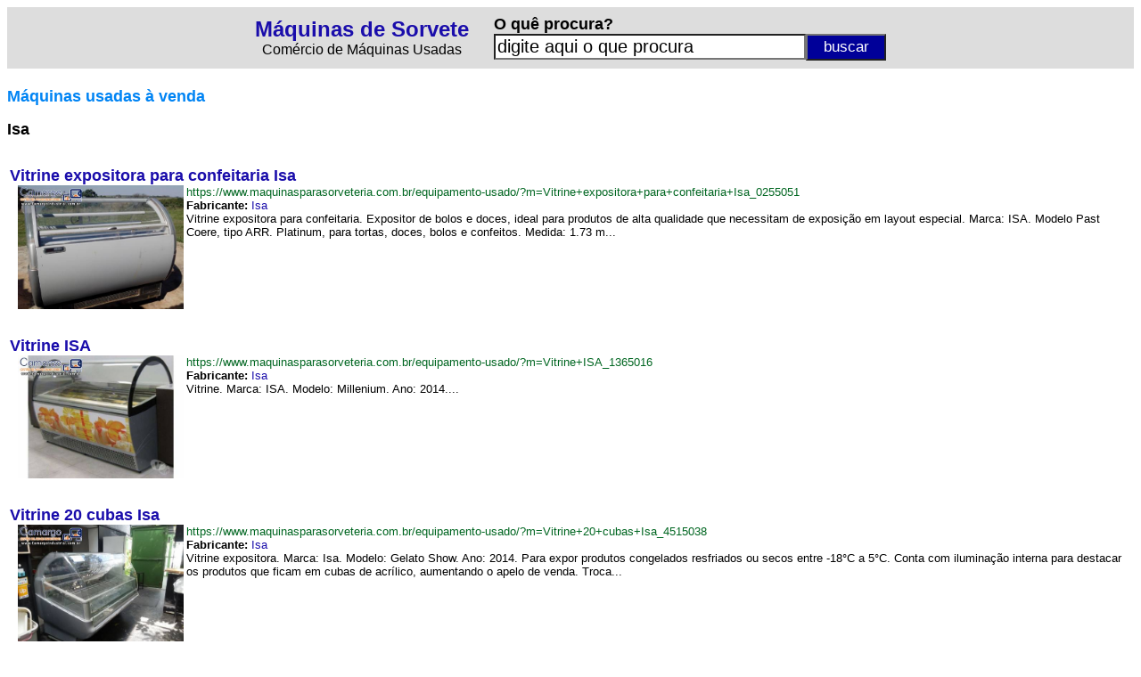

--- FILE ---
content_type: text/html
request_url: https://www.maquinasparasorveteria.com.br/fabricante/?f=Isa_PQ3
body_size: 3304
content:

<html lang="pt-BR">

<head>

<script async src="https://www.googletagmanager.com/gtag/js?id=UA-107677520-4"></script>
<script>
  window.dataLayer = window.dataLayer || [];
  function gtag(){dataLayer.push(arguments)};
  gtag('js', new Date());
  gtag('config', 'UA-107677520-4');
</script>

<meta http-equiv="Content-Language" content="pt-br">
<title>M�quinas Isa - M�quinas de Sorvete - Com�rcio de M�quinas para Sorveterias</title>
<meta name="keywords" content="m�quinas usadas f�brica ind�stria com�rcio" />
<meta name="Description" CONTENT="Confira os melhores equipamentos e as m�quinas industriais dispon�veis no mercado da Isa em M�quinas de Sorvete - Com�rcio de M�quinas para Sorveterias"/>
<link rel="preconnect" href="https://3wgo.conexaosegura.net" crossorigin />
<link rel="dns-prefetch" href="https://3wgo.conexaosegura.net">
<style type="text/css">
<!--
a.azulazuls:link    {text-decoration: none; color: #1a0dab}
a.azulazuls:hover   {text-decoration: underline; color: #1a0dab; cursor: hand}
a.azulazuls:visited {text-decoration: none; color: #1a0dab}

a.verdeverde:link    {text-decoration: none; color: #006621}
a.verdeverde:hover   {text-decoration: none; color: #006621; cursor: hand}
a.verdeverde:visited {text-decoration: none; color: #006621}

.campo_busca{border-style:8;width:650px;font-size:20px;background:#ffffff;float:left}
.botao_busca{border-style:8;background-color:#f17909;font-size:17px;color:#FFFFFF;width:90px;height:25px;cursor:pointer;float:right}

.campo_busca_topo{border-style:8;width:350px;font-size:20px;background:#ffffff;float:left}
.botao_busca_topo{border-style:8;background-color:#000099;font-size:17px;color:#FFFFFF;width:90px;height:30px;cursor:pointer;float:right}

.botao_interesse{border-style:8;background-color:#f17909;font-size:16px;color:#FFFFFF;width:400px;height:25px;cursor:pointer;}

-->
</style>
</head>

<body>

<table border="0" width="100%" cellspacing="3" cellpadding="3" bgcolor="#DDDDDD">
	<tr>
		<td>
		
<div align="center">
<table border="0">
<form action="/resultado/" name="formpesq" id="formpesq" method="GET" onsubmit="return validatorformpesqprodtopo(this);">
	<tr>
		<td>
		<p align="center"><b><font size="5" face="Arial"><a href="/" class="azulazuls">M�quinas de Sorvete</a></font></b><br>
		<font face="Arial">Com�rcio de M�quinas Usadas</font></td>
		<td width="20" nowrap></td>
		<td>
		<p align="left"><b><font face="Arial" size="4">O qu� procura?</font></b><br>
		<input class="campo_busca_topo" onblur="javascript:verificaroqueprocurainicio();" onfocus="javascript:verificaroqueprocuraclick();" name="txtpesquisa" id="txtpesquisa" type="text" value="">
		<input name="btnpesquisarprodtopo" class="botao_busca_topo" value="buscar" type="submit">
		</td>
	</tr>
</form>
</table>
</div>
		
		</td>
	</tr>
</table>
<script language="JavaScript"><!--
function validatorformpesqprodtopo(theform)
{
  theform.btnpesquisarprodtopo.disabled=true;
  if (theform.txtpesquisa.value=="" || theform.txtpesquisa.value=="digite aqui o que procura")
  {
    alert("� necess�rio preencher o campo [ O qu� procura? ]");
    theform.btnpesquisarprodtopo.disabled=false;
    theform.txtpesquisa.focus();
    return (false);
  }
  return (true);
}
// --></script>
<script language="JavaScript"> 
<!--
function verificaroqueprocurainicio()
{
if(document.formpesq.txtpesquisa.value=="")
{
document.formpesq.txtpesquisa.value="digite aqui o que procura";
}
}
// -->
</script>
<script language="JavaScript"> 
<!--
function verificaroqueprocuraclick()
{
if(document.formpesq.txtpesquisa.value=="digite aqui o que procura")
{
document.formpesq.txtpesquisa.value="";
}
}
// -->
</script>
<script language="javascript">
verificaroqueprocurainicio();
</script>
<b><font face="Arial" size="4" color="#008000"><br>
</font><font face="Arial" size="4" color="#0084F4">M�quinas usadas � venda</font></b><p>
<b><font face="Arial" size="4"> Isa</font></b></p>

<table border="0" width="100%">

  <tr height="10">
    <td></td>
    <td></td>
  </tr>

  <tr>

<td colspan="2">
<table border="0" width="100%" cellpadding="0" cellspacing="0">
	<tr>
		<td colspan="3"><font face="Arial" size="4"><b><a href="/equipamento-usado/?m=Vitrine+expositora+para+confeitaria+Isa_0255051" class="azulazuls">Vitrine expositora para confeitaria Isa</a></b></font></td>
	</tr>
	<tr>
		<td width="195" nowrap align="right"><a href="/equipamento-usado/?m=Vitrine+expositora+para+confeitaria+Isa_0255051"><img border="0" alt="Vitrine expositora para confeitaria Isa" longdesc="https://www.maquinasparasorveteria.com.br/maquina-usada/?e=Vitrine+expositora+para+confeitaria+Isa_0255051" src="/_fonte/foto.asp?c=150-520000&t=2" width='186' height='139'></a></td>
		<td width="3" nowrap></td>
		<td width="100%" valign="top"><font face="Arial" size="2"><a href="/equipamento-usado/?m=Vitrine+expositora+para+confeitaria+Isa_0255051" class="verdeverde">https://www.maquinasparasorveteria.com.br/equipamento-usado/?m=Vitrine+expositora+para+confeitaria+Isa_0255051</a><br><b>Fabricante:</b> <a href='/fabricante/?f=Isa_PQ3' class='azulazuls' target='_self'>Isa</a><br>Vitrine expositora para confeitaria. Expositor de bolos e doces, ideal para produtos de alta qualidade que necessitam de exposi��o em layout especial. Marca: ISA. Modelo Past Coere, tipo ARR. Platinum, para tortas, doces, bolos e confeitos. Medida: 1.73 m...</font></td>
	</tr>
	<tr>
        <td colspan="3" height="15" nowrap></td>
	</tr>
</table>
</td>

  </tr>
   
  <tr height="10">
    <td></td>
    <td></td>
  </tr>

  <tr>

<td colspan="2">
<table border="0" width="100%" cellpadding="0" cellspacing="0">
	<tr>
		<td colspan="3"><font face="Arial" size="4"><b><a href="/equipamento-usado/?m=Vitrine+ISA_1365016" class="azulazuls">Vitrine ISA</a></b></font></td>
	</tr>
	<tr>
		<td width="195" nowrap align="right"><a href="/equipamento-usado/?m=Vitrine+ISA_1365016"><img border="0" alt="Vitrine ISA" longdesc="https://www.maquinasparasorveteria.com.br/maquina-usada/?e=Vitrine+ISA_1365016" src="/_fonte/foto.asp?c=610-631000&t=2" width='186' height='138'></a></td>
		<td width="3" nowrap></td>
		<td width="100%" valign="top"><font face="Arial" size="2"><a href="/equipamento-usado/?m=Vitrine+ISA_1365016" class="verdeverde">https://www.maquinasparasorveteria.com.br/equipamento-usado/?m=Vitrine+ISA_1365016</a><br><b>Fabricante:</b> <a href='/fabricante/?f=Isa_PQ3' class='azulazuls' target='_self'>Isa</a><br>Vitrine. Marca: ISA. Modelo: Millenium. Ano: 2014....</font></td>
	</tr>
	<tr>
        <td colspan="3" height="15" nowrap></td>
	</tr>
</table>
</td>

  </tr>
   
  <tr height="10">
    <td></td>
    <td></td>
  </tr>

  <tr>

<td colspan="2">
<table border="0" width="100%" cellpadding="0" cellspacing="0">
	<tr>
		<td colspan="3"><font face="Arial" size="4"><b><a href="/equipamento-usado/?m=Vitrine+20+cubas+Isa_4515038" class="azulazuls">Vitrine 20 cubas Isa</a></b></font></td>
	</tr>
	<tr>
		<td width="195" nowrap align="right"><a href="/equipamento-usado/?m=Vitrine+20+cubas+Isa_4515038"><img border="0" alt="Vitrine 20 cubas Isa" longdesc="https://www.maquinasparasorveteria.com.br/maquina-usada/?e=Vitrine+20+cubas+Isa_4515038" src="/_fonte/foto.asp?c=830-154000&t=2" width='186' height='139'></a></td>
		<td width="3" nowrap></td>
		<td width="100%" valign="top"><font face="Arial" size="2"><a href="/equipamento-usado/?m=Vitrine+20+cubas+Isa_4515038" class="verdeverde">https://www.maquinasparasorveteria.com.br/equipamento-usado/?m=Vitrine+20+cubas+Isa_4515038</a><br><b>Fabricante:</b> <a href='/fabricante/?f=Isa_PQ3' class='azulazuls' target='_self'>Isa</a><br>Vitrine expositora. Marca: Isa. Modelo: Gelato Show. Ano: 2014. Para expor produtos congelados resfriados ou secos entre -18�C a 5�C. Conta com ilumina��o interna para destacar os produtos que ficam em cubas de acr�lico, aumentando o apelo de venda. Troca...</font></td>
	</tr>
	<tr>
        <td colspan="3" height="15" nowrap></td>
	</tr>
</table>
</td>

  </tr>
   
  <tr height="10">
    <td></td>
    <td></td>
  </tr>

  <tr>

<td colspan="2">
<table border="0" width="100%" cellpadding="0" cellspacing="0">
	<tr>
		<td colspan="3"><font face="Arial" size="4"><b><a href="/equipamento-usado/?m=Vitrine+expositora+de+sorvete+Isa_1245015" class="azulazuls">Vitrine expositora de sorvete Isa</a></b></font></td>
	</tr>
	<tr>
		<td width="195" nowrap align="right"><a href="/equipamento-usado/?m=Vitrine+expositora+de+sorvete+Isa_1245015"><img border="0" alt="Vitrine expositora de sorvete Isa" longdesc="https://www.maquinasparasorveteria.com.br/maquina-usada/?e=Vitrine+expositora+de+sorvete+Isa_1245015" src="/_fonte/foto.asp?c=510-421000&t=2" width='186' height='104'></a></td>
		<td width="3" nowrap></td>
		<td width="100%" valign="top"><font face="Arial" size="2"><a href="/equipamento-usado/?m=Vitrine+expositora+de+sorvete+Isa_1245015" class="verdeverde">https://www.maquinasparasorveteria.com.br/equipamento-usado/?m=Vitrine+expositora+de+sorvete+Isa_1245015</a><br><b>Fabricante:</b> <a href='/fabricante/?f=Isa_PQ3' class='azulazuls' target='_self'>Isa</a><br>Vitrine expositora de sorvetes. Marca: Isa. Modelo: Milenium. ANO 2010 Com 24 cubas em a�o inox. Vidro frontal curvado e acabamentos em tipo madeira. Equipamento passou por manuten��o preventiva a cada ano. Temperatura minima de trabalho: -20 �C....</font></td>
	</tr>
	<tr>
        <td colspan="3" height="15" nowrap></td>
	</tr>
</table>
</td>

  </tr>
   
  <tr height="10">
    <td></td>
    <td></td>
  </tr>

  <tr>

<td colspan="2">
<table border="0" width="100%" cellpadding="0" cellspacing="0">
	<tr>
		<td colspan="3"><font face="Arial" size="4"><b><a href="/equipamento-usado/?m=Freezer+inox+Isa_7435633" class="azulazuls">Freezer inox Isa</a></b></font></td>
	</tr>
	<tr>
		<td width="195" nowrap align="right"><a href="/equipamento-usado/?m=Freezer+inox+Isa_7435633"><img border="0" alt="Freezer inox Isa" longdesc="https://www.maquinasparasorveteria.com.br/maquina-usada/?e=Freezer+inox+Isa_7435633" src="/_fonte/foto.asp?c=336-347000&t=2" width='186' height='139'></a></td>
		<td width="3" nowrap></td>
		<td width="100%" valign="top"><font face="Arial" size="2"><a href="/equipamento-usado/?m=Freezer+inox+Isa_7435633" class="verdeverde">https://www.maquinasparasorveteria.com.br/equipamento-usado/?m=Freezer+inox+Isa_7435633</a><br><b>Fabricante:</b> <a href='/fabricante/?f=Isa_PQ3' class='azulazuls' target='_self'>Isa</a><br>Freezer inox Isa. Vitrine Isa 16 cubas. Ano: 2011....</font></td>
	</tr>
	<tr>
        <td colspan="3" height="15" nowrap></td>
	</tr>
</table>
</td>

  </tr>
   
</table>

<div align="center">
<table border="0" width="95%" cellspacing="3" cellpadding="3">
	<tr>
		<td width="100%"><p align="right"><font size="1" face="Arial,Vedana">Desenvolvido e mantido<br>com tecnologia:</font></td>
		<td nowrap><a target="_blank" href="https://www.strzero.com.br"><img border="0" src="../_fig/strzero01.png" width="90" height="26"></a></td>
	</tr>
</table>
</div>

</body>

</html>
